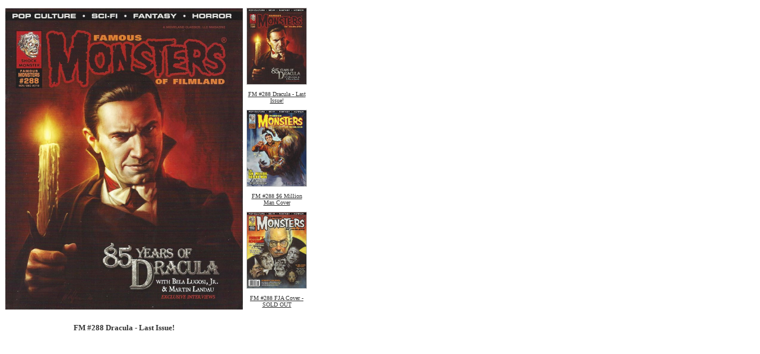

--- FILE ---
content_type: text/html; charset=UTF-8
request_url: https://www.prestostore.com/store_gallery.php?seller=mymoviemonsters&pd=3235083
body_size: 8545
content:
<!DOCTYPE html PUBLIC "-//W3C//DTD XHTML 1.0 Transitional//EN" "http://www.w3.org/TR/xhtml1/DTD/xhtml1-transitional.dtd">
<HTML><HEAD><TITLE>Image Gallery</TITLE>
<meta http-equiv="content-language" content="en-US">
<meta http-equiv="content-type" content="text/html; charset=UTF-8">
<meta http-equiv="content-type" content="text/html; charset=ISO-8859-1">
<style type="text/css">
	td.linkButton {cursor:hand;}
        .myClass2:hover,
        .hlt {background-color: gray; color: black; cursor:hand;}
        .myClass2 {
            h: expression(onmouseover=new Function("this.className = 'hlt';"));
        }
        .hlt {
            h: expression(onmouseout=new Function("this.className = 'myClass2';"));
        }
</style>
<SCRIPT src="https://www.prestostore.com/store30/images/checkload.js"></SCRIPT></HEAD>
<BODY vLink=#0000ff aLink=#0000ff link=#0000ff bgcolor="#FFFFFF">
                           <table border="0" cellpadding="0" cellspacing="0" width="width="696">
                              <tr>
                                                            <td valign="top" height="3">
                                                              <div align="center">
                                                                <table border="0" cellspacing="0">
                                                                  <tr>
                                                                    <td>
                                                                      <table border="0" cellspacing="0">
                                                                        <tr>
          								  <TD><IMG alt="" src="https://www.prestostore.com/store30/images/transparent-pixel.gif" border=0 width="1" height="1"></TD>
                                                                        </tr>
                                                                      </table>
                                                                    </td>
                                                                  </tr>
                                                                  <tr>
                                                                    <td>
                                                                      <div align="center">
                                                                        <table border="0" cellspacing="0" width="400" cellpadding="0" >
                                                                          <tr>
                                                                            <td align="center">
										<a href="https://www.prestoimages.com/store30/rd4905/4905_pd3235083_2_fm_288_drac.jpg" target="_blank"><img border="0" src="https://www.prestoimages.com/store30/rd4905/4905_pd3235083_2_fm_288_drac.jpg" alt="FM #288 FJA Cover - SOLD OUT"  width="400"></a>
									    </td>
                                                                          </tr>
                                                                        </table>
                                                                      </div>
                                                                    </td>
                                                                  </tr>
                                                                  <tr>
                                                                    <td valign="top">
                                                                      <div align="center">
                                                                        <table border="0" cellpadding="5" cellspacing="0" width="300">                                                                          <tr>
                                                                            <td width="100%">
                                                                              <p align="center"><font face="Verdana" size="2" color="#333333"><b>FM #288 Dracula - Last Issue!</b></font></td>
                                                                          </tr>                                                                          <tr>
                                                                            <td width="100%">
                                                                              <p align="center"><font face="Verdana" size="2" color="#333333"></font></td>
                                                                          </tr>
                                                                        </table>
                                                                      </div>
                                                                    </td>
                                                                  </tr>
                                                                </table>
                                                              </div>
                                                            </td>
                                                            <td valign="top" align="left">
                                                              <div align="center">
                                                                <table cellspacing="0" width="100%" cellpadding="5">
  <tr>  <td align="center" width="101" valign="bottom" height="101"><table border="0" cellspacing="0" bgcolor="#FFFFFF"><tr><td bgcolor="#CECECE" class="myClass2" onClick="location.href='store_gallery.php?seller=mymoviemonsters&pd=3235083&image=5123060'" valign="middle"><div align="center"><table border="0" cellspacing="0" cellpadding="0" width="100" height="100"><tr><td width="100" height="100" bgcolor="#FFFFFF" valign="middle"><a href="store_gallery.php?seller=mymoviemonsters&pd=3235083&image=5123060"><img border="0" src="https://www.prestoimages.com/store30/rd4905/4905_pd3235083_th2.jpg" width="100" lowsrc="http://www.prestomart.com/main_images/tba_graphic.jpg" onload="checkLoad(this)"></a></td></tr></table></td></tr></table></td></tr><tr>  <td align="center" width="101" valign="top"><font face="Verdana" size="1"><a href="store_gallery.php?seller=mymoviemonsters&pd=3235083&image=5123060"><font color="#333333">FM #288 Dracula - Last Issue!</font></a></font></td></tr><tr>  <td align="center" width="101" valign="bottom" height="101"><table border="0" cellspacing="0" bgcolor="#FFFFFF"><tr><td bgcolor="#CECECE" class="myClass2" onClick="location.href='store_gallery.php?seller=mymoviemonsters&pd=3235083&image=5123063'" valign="middle"><div align="center"><table border="0" cellspacing="0" cellpadding="0" width="100" height="100"><tr><td width="100" height="100" bgcolor="#FFFFFF" valign="middle"><a href="store_gallery.php?seller=mymoviemonsters&pd=3235083&image=5123063"><img border="0" src="https://www.prestoimages.com/store30/rd4905/4905_pd3235083_th4.jpg" width="100" lowsrc="http://www.prestomart.com/main_images/tba_graphic.jpg" onload="checkLoad(this)"></a></td></tr></table></td></tr></table></td></tr><tr>  <td align="center" width="101" valign="top"><font face="Verdana" size="1"><a href="store_gallery.php?seller=mymoviemonsters&pd=3235083&image=5123063"><font color="#333333">FM #288 $6 Million Man Cover</font></a></font></td></tr><tr>  <td align="center" width="101" valign="bottom" height="101"><table border="0" cellspacing="0" bgcolor="#FFFFFF"><tr><td bgcolor="#CECECE" class="myClass2" onClick="location.href='store_gallery.php?seller=mymoviemonsters&pd=3235083&image=5123059'" valign="middle"><div align="center"><table border="0" cellspacing="0" cellpadding="0" width="100" height="100"><tr><td width="100" height="100" bgcolor="#FFFFFF" valign="middle"><a href="store_gallery.php?seller=mymoviemonsters&pd=3235083&image=5123059"><img border="0" src="https://www.prestoimages.com/store30/rd4905/4905_pd3235083_th1.jpg" width="100" lowsrc="http://www.prestomart.com/main_images/tba_graphic.jpg" onload="checkLoad(this)"></a></td></tr></table></td></tr></table></td></tr><tr>  <td align="center" width="101" valign="top"><font face="Verdana" size="1"><a href="store_gallery.php?seller=mymoviemonsters&pd=3235083&image=5123059"><font color="#333333">FM #288 FJA Cover - SOLD OUT</font></a></font></td></tr>
                                                                </table>
                                                              </div>
                                                            </td>
                              </tr>
                            </table>